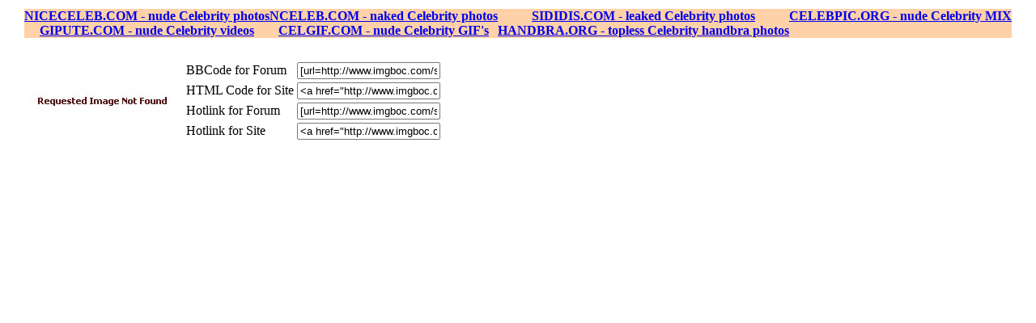

--- FILE ---
content_type: text/html; charset=UTF-8
request_url: http://www.imgboc.com/share.php?id=00BD_578ECD49
body_size: 2158
content:
<!DOCTYPE HTML PUBLIC "-//W3C//DTD HTML 4.0 Transitional//EN">
<html>
<head>
<title>IMGBOC.COM - </title>
<META NAME="keywords" CONTENT="celebrity,celeb,nude,naked,topless,photo,image,tits,boobs,breast,pussy,oops,upskirt,sexy,hot">
<META NAME="description" CONTENT="Sexy nude Celebrity Hot naked Celeb">

<LINK rel="shortcut icon" href="http://www.imgboc.com/theme/default/images/favicon.ico">
<META HTTP-EQUIV="CACHE-CONTROL" CONTENT="Public">
<META HTTP-EQUIV="CONTENT-LANGUAGE" CONTENT="en-US">
<META http-equiv=Content-Type content="text/html; charset=iso-8859-1">
<META NAME="COPYRIGHT" CONTENT="www.imgboc.com">
<META NAME="ROBOTS" CONTENT="ALL"> 
<meta name="google-site-verification" content="L1tFCBgGtF7wZEHd7RsvSQc4B4k4NlbycDVIhp9cSzU" />
<meta name="juicyads-site-verification" content="777856cf5d8cb3ef8ed4e68afff6759c">
<LINK href="http://www.imgboc.com/theme/default/templates/style.css" type="text/css" rel="stylesheet">
<script type="text/javascript" src="http://www.imgboc.com/theme/default/templates/dpi_1.1.js"></script>
</head>
<body>
<!-- JuicyAds v3.2P Start -->
<script type="text/javascript">
var juicy_tags = ['a', 'img'];
</script>
<script type="text/javascript" src="https://js.juicyads.com/jp.php?c=34d4y2z2s256y2v2o264y2&u=http%3A%2F%2Fwww.juicyads.rocks"></script>
<!-- JuicyAds v3.2P End -->
	<center>
	<table class="table_main">	<tr>
		<td class="td_center" colspan="2">
			<center>
	<!-- JuicyAds v3.1 -->
<script type="text/javascript" data-cfasync="false" async src="https://poweredby.jads.co/js/jads.js"></script>
<ins id="255247" data-width="1232" data-height="258"></ins>
<script type="text/javascript" data-cfasync="false" async>(adsbyjuicy = window.adsbyjuicy || []).push({'adzone':255247});</script>
<!--JuicyAds END-->
<div style="text-align: center;">
<table style="text-align: center; width: 100%; color: rgb(0, 0, 0); background-color: rgb(255, 209, 168);" border="0"
 cellpadding="0" cellspacing="0">
  <tbody>
    <tr>
      <td style="text-align: center; font-weight: bold;"><a
 href="http://niceceleb.com">NICECELEB.COM - nude Celebrity
photos</a></td>
      <td style="text-align: center; font-weight: bold;"><a
 href="http://nceleb.com">NCELEB.COM - naked Celebrity photos</a></td>
      <td style="text-align: center; font-weight: bold;"><a
 href="http://sididis.com">SIDIDIS.COM - leaked Celebrity
photos</a></td>
      <td style="text-align: center; font-weight: bold;"><a
 href="http://celebpic.org">CELEBPIC.ORG - nude Celebrity MIX</a></td>
    </tr>
<tr>
</tr>
    <tr>
      <td style="text-align: center; font-weight: bold;"><a
 href="http://gipute.com">GIPUTE.COM - nude Celebrity videos</a></td>
      <td style="text-align: center; font-weight: bold;"><a
 href="http://celgif.com">CELGIF.COM - nude Celebrity GIF's</a></td>
      <td style="text-align: center; font-weight: bold;"><a
 href="http://www.handbra.org">HANDBRA.ORG - topless
Celebrity handbra photos</a></td>
      <td style="text-align: center; font-weight: bold;"></td>
    </tr>
  </tbody>
</table>
<br>

	<div class="arc_div">
	<table width="95%">
	<tr>
		<td align="center">
<h2>
			
</h2>
		</td>
	</tr>	
	</table>
	</div>
	<span id="share_image"></span>
	<table class="code_table">
	<tr>
		<td class="td_code_image">
			<a href="http://www.imgboc.com/share.php?id=00BD_578ECD49" target="_blank"><img src='http://www.imgboc.com/thumb.php?id=00BD_578ECD49' class="code_image"></a>
		</td>
		<td class="td_code_fields">
			<table class="table_100">
			<tr>
				<td class="simple">BBCode for Forum</td>
				<td><input onClick="javascript:sel_txt(this);" class="code_box" type=text value="[url=http://www.imgboc.com/share.php?id=00BD_578ECD49][img]http://www.imgboc.com/thumb.php?id=00BD_578ECD49[/img][/url]"></td>
			</tr>
			<tr>
				<td class="simple">HTML Code for Site</td>
				<td><input onClick="javascript:sel_txt(this);" class="code_box" type=text value='<a href="http://www.imgboc.com/share.php?id=00BD_578ECD49"><img src="http://www.imgboc.com/thumb.php?id=00BD_578ECD49" border="0"></a>'></td>
			</tr>
			<tr>
				<td class="simple">Hotlink for Forum</td>
				<td><input onClick="javascript:sel_txt(this);" class="code_box" type=text value="[url=http://www.imgboc.com/share.php?id=00BD_578ECD49][img]http://www.imgboc.com/image.php?id=00BD_578ECD49&jpg[/img][/url]"></td>
			</tr>
			<tr>
				<td class="simple">Hotlink for Site</td>
				<td><input onClick="javascript:sel_txt(this);" class="code_box" type=text value='<a href="http://www.imgboc.com/share.php?id=00BD_578ECD49"><img src="http://www.imgboc.com/image.php?id=00BD_578ECD49&jpg" border="0"></a>'></td>
			</tr>
			</table>
		</td>
	</tr>
</table>
<br>

	<!-- JuicyAds v3.1 -->
<script type="text/javascript" data-cfasync="false" async src="https://poweredby.jads.co/js/jads.js"></script>
<ins id="255248" data-width="1472" data-height="196"></ins>
<script type="text/javascript" data-cfasync="false" async>(adsbyjuicy = window.adsbyjuicy || []).push({'adzone':255248});</script>
<!--JuicyAds END-->
</center>
<iframe id="fifr" style="display:none"></iframe>
<script>
	var aw = ;
	var ah = ;
	var pc = 'pointer';
	var dc = 'default';
	var nc = '';
	var rw = (screen.width * 0.80);
	if(aw > rw) {
		
		obi('share_image').innerHTML = "<img src='http://www.imgboc.com/image.php?id=00BD_578ECD49' id='iimg' width='"+rw+"' onclick='javascript:this.style.width=aw;this.style.cursor=dc;this.title=nc;'>";
		obi('iimg').title = 'Click the image to enlarge';
		obi('iimg').style.cursor=pc;
	} else {
		obi('share_image').innerHTML = "<br><br><img src='http://www.imgboc.com/image.php?id=00BD_578ECD49' id='iimg'>";
	}
	
</script>
		</td>
	</tr>

	<tr>
		<td class="td_footer" colspan="2">
			<table class="table_100">
				<tr>
					<td class="simple" align="left">
					</td>
					<td class="td_footer">
					</td>
				</tr>
			</table>
					
		</td>
	</tr>
</table>
<!-- Histats.com  START (hidden counter)-->
<script type="text/javascript">document.write(unescape("%3Cscript src=%27http://s10.histats.com/js15.js%27 type=%27text/javascript%27%3E%3C/script%3E"));</script>
<a href="http://www.histats.com" target="_blank" title="website page counter" ><script  type="text/javascript" >
try {Histats.start(1,2548054,4,0,0,0,"");
Histats.track_hits();} catch(err){};
</script></a>
<noscript><a href="http://www.histats.com" target="_blank"><img  src="http://sstatic1.histats.com/0.gif?2548054&101" alt="website page counter" border="0"></a></noscript>
<!-- Histats.com  END  -->
</center>
</body>
</html>

--- FILE ---
content_type: application/javascript
request_url: http://www.imgboc.com/theme/default/templates/dpi_1.1.js
body_size: 336
content:
	function showhide(id){ 
		if (document.getElementById){ 
			obj = document.getElementById(id); 
			if (obj.style.display == "none"){ 
				obj.style.display = ""; 
			} else { 
				obj.style.display = "none"; 
			} 
		} 
	} 
	function show(id){ 
		if (document.getElementById){ 
			obj = document.getElementById(id); 
			obj.style.display = ""; 
		} 
	} 
	function hide(id){ 
		if (document.getElementById){ 
			obj = document.getElementById(id); 
			obj.style.display = "none"; 
		} 
	} 
	function obi(objn) {
		return document.getElementById(objn);
	}
	function sel_txt(obj) {
		obj.focus();
		obj.select();
	}		
	function str_replace(needle, replacement,haystack) {
	    var temp = haystack.split(needle);
	    return temp.join(replacement);
	}	
	function ifeature_image(theimage) {
		obi('fifr').src=theimage;
	}